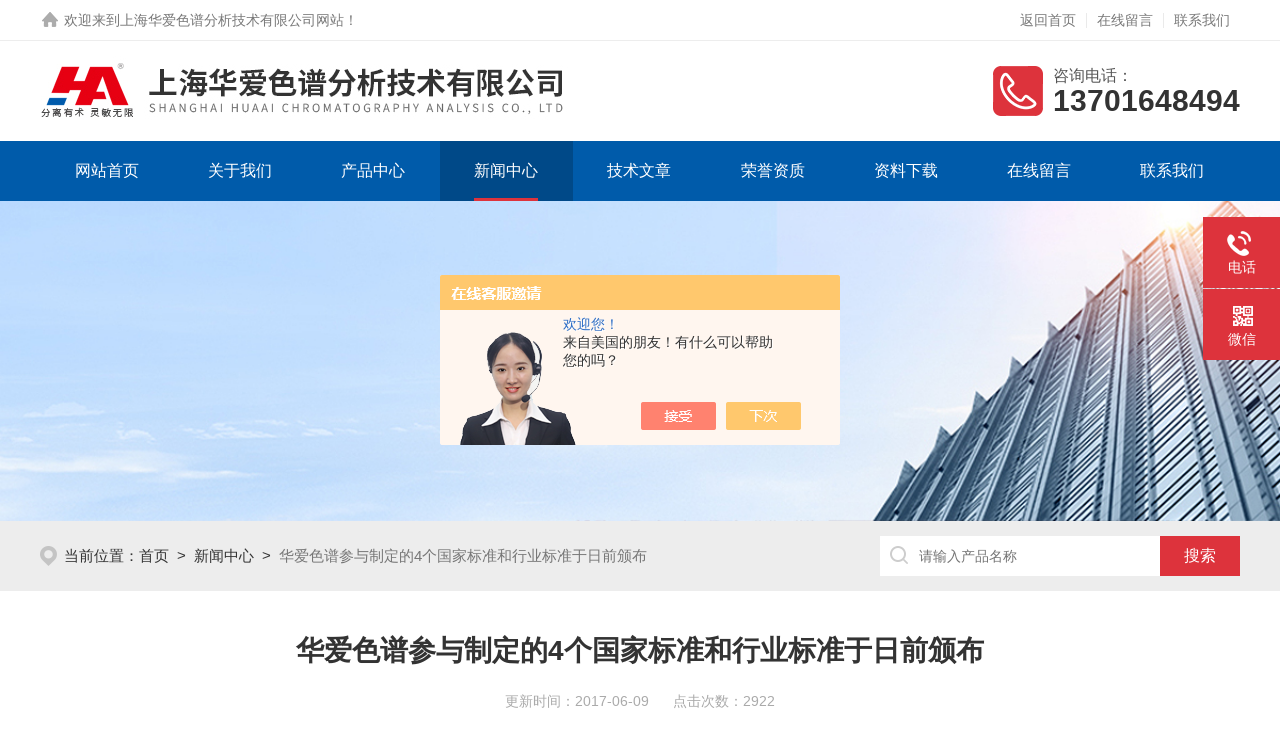

--- FILE ---
content_type: text/html; charset=utf-8
request_url: http://www.huaaigc.com/News-870216.html
body_size: 4204
content:
<!DOCTYPE html PUBLIC "-//W3C//DTD XHTML 1.0 Transitional//EN" "http://www.w3.org/TR/xhtml1/DTD/xhtml1-transitional.dtd">
<html xmlns="http://www.w3.org/1999/xhtml">
<head>
<meta http-equiv="Content-Type" content="text/html; charset=utf-8" />

<title>华爱色谱参与制定的4个国家标准和行业标准于日前颁布-上海华爱色谱分析技术有限公司</title>


<link rel="stylesheet" type="text/css" href="/skins/3887/css/style.css">
<link rel="stylesheet" type="text/css" href="/skins/3887/css/swiper-bundle.min.css">
<script type="text/javascript" src="/skins/3887/js/jquery-3.6.0.min.js"></script>

<!--此Js使手机浏览器的active为可用状态-->
<script type="text/javascript">
    document.addEventListener("touchstart", function () { }, true);
</script>

<!--导航当前状态 JS-->
<script language="javascript" type="text/javascript"> 
var nav= '4';
</script>
<!--导航当前状态 JS END-->
<link rel="shortcut icon" type="image/x-icon" href="/skins/3887/favicon.ico" media="screen" />
<script type="application/ld+json">
{
"@context": "https://ziyuan.baidu.com/contexts/cambrian.jsonld",
"@id": "http://www.huaaigc.com/News-870216.html",
"title": "华爱色谱参与制定的4个国家标准和行业标准于日前颁布",
"pubDate": "2017-06-09T10:27:43",
"upDate": "2017-06-09T10:27:41"
    }</script>
<script language="javaScript" src="/js/JSChat.js"></script><script language="javaScript">function ChatBoxClickGXH() { DoChatBoxClickGXH('https://chat.chem17.com',12404) }</script><script>!window.jQuery && document.write('<script src="https://public.mtnets.com/Plugins/jQuery/2.2.4/jquery-2.2.4.min.js" integrity="sha384-rY/jv8mMhqDabXSo+UCggqKtdmBfd3qC2/KvyTDNQ6PcUJXaxK1tMepoQda4g5vB" crossorigin="anonymous">'+'</scr'+'ipt>');</script><script type="text/javascript" src="https://chat.chem17.com/chat/KFCenterBox/3887"></script><script type="text/javascript" src="https://chat.chem17.com/chat/KFLeftBox/3887"></script><script>
(function(){
var bp = document.createElement('script');
var curProtocol = window.location.protocol.split(':')[0];
if (curProtocol === 'https') {
bp.src = 'https://zz.bdstatic.com/linksubmit/push.js';
}
else {
bp.src = 'http://push.zhanzhang.baidu.com/push.js';
}
var s = document.getElementsByTagName("script")[0];
s.parentNode.insertBefore(bp, s);
})();
</script>
<meta name="mobile-agent" content="format=html5;url=http://m.huaaigc.com/news-870216.html">
<script type="text/javascript">
if(navigator.userAgent.match(/(iPhone|iPod|Android|ios)/i)){
    window.location = window.location.href.replace("www", "m");
}
</script>
</head>

<body>
<!--headtop 开始-->
<div class="ly_headtop">
	<div class="lyht_main">
    	<div class="lyht_fl"><img src="/skins/3887/images/home.png" />欢迎来到<a href="/">上海华爱色谱分析技术有限公司网站</a>！</div>
        <div class="lyht_fr"><a href="/">返回首页</a><em></em><a href="/order.html">在线留言</a><em></em><a href="/contact.html">联系我们</a></div>
        <div class="clear"></div>
    </div>
</div>
<!--headtop 结束-->


<!--头部 开始-->
<div class="ly_top">
	<div class="lytop_main">
    	<div class="ly_logo">
        	<a href="/"><img src="/skins/3887/images/logo.jpg" alt="上海华爱色谱分析技术有限公司"/></a>
        </div>                
        <div class="ly_tel">
            <span>咨询电话：</span>
            <p>13701648494</p>
        </div>
        
        <div class="clear"></div>        
    </div>
</div>
<!--导航栏 开始-->
<div class="ly_nav">
    <!-- 控制menu -->
    <div class="nav_menu">
        <span></span>
        <span></span>
        <span></span>
    </div>        
    <!-- 菜单 -->
    <div class="nav_list">
        <ul>
            <li id="navId1"><a href="/">网站首页</a><em></em></li>
            <li id="navId2"><a href="/aboutus.html">关于我们</a><em></em></li>
            <li id="navId3"><a href="/products.html">产品中心</a><em></em></li>
            <li id="navId4"><a href="/news.html">新闻中心</a><em></em></li>
            <li id="navId5"><a href="/article.html">技术文章</a><em></em></li>
            <li id="navId6"><a href="/honor.html">荣誉资质</a><em></em></li>
            <li id="navId9"><a href="/down.html">资料下载</a><em></em></li>
            <li id="navId7"><a href="/order.html">在线留言</a><em></em></li>
            <li id="navId8"><a href="/contact.html">联系我们</a><em></em></li>
        </ul>
        <div class="nav_mask"></div>
    </div>
</div>
<!--导航栏 结束-->
<script language="javascript" type="text/javascript">
	try {
		document.getElementById("navId" + nav).className = "active";
	}
	catch (e) {}
</script>

<script type="text/javascript">
	$('.nav_mask').click(function(){
		$('.nav_list').removeClass('open')
	})
	$('.nav_menu,.nav_list').click(function(e){
		e.stopPropagation();
	})
	$('.ly_nav').find('.nav_menu').click(function(e){
		$('.nav_list').toggleClass('open')
	})
	$(function () {
		$(".nav_list ul li i").click(function(){
			var b=false;
			if($(this).attr("class")=="cur"){
			   b=true;
			}
			$(".nav_list ul li ul").prev("i").removeClass("cur");
			$(".nav_list>ul>li").children("ul").slideUp("fast");
			if(!b){
				$(this).addClass("cur");
				$(this).siblings("ul").slideDown("fast");
			}
		})
	});
</script>
<!--头部 结束-->

<script src="https://www.chem17.com/mystat.aspx?u=huaaisepu"></script>


<!--ny_banner 开始-->
<div class="ny_banner"><img src="/skins/3887/images/ny_banner1.jpg" /></div>
<!--ny_banner 结束-->


<!--热门关键词&搜索 开始-->
<div class="ly_hotkw_search">
	<div class="hotkw_search">
    	<!--面包屑 开始-->
        <div class="ly_crumb">
            <img src="/skins/3887/images/crumb_icon.png" /><p>当前位置：<a href="/">首页</a>&nbsp;&nbsp;>&nbsp;&nbsp;<a href="/news.html">新闻中心</a>&nbsp;&nbsp;>&nbsp;&nbsp;<span>华爱色谱参与制定的4个国家标准和行业标准于日前颁布</span></p>
        </div>
        <!--面包屑 结束-->
        <div class="search_right">
<form action="/products.html" method="post" onsubmit="return checkFrom(this);">
<div class="sc_ipt"><input type="text" name="keyword" placeholder="请输入产品名称" /></div>
<div class="sc_btn"><input type="submit" value="搜索" /></div>
<div class="clear"></div>
</form>
</div>
        
        <div class="clear"></div>
    </div>
</div>
<!--热门关键词&搜索 结束-->


<!--内页-新闻详情&文章详情 开始-->
<div class="ly_NyNewsdetail">
	<h1 class="NyNewsdetail_title">华爱色谱参与制定的4个国家标准和行业标准于日前颁布</h1>
    <div class="NyNewsdetail_tips">更新时间：2017-06-09&nbsp;&nbsp;&nbsp;&nbsp;&nbsp;&nbsp;点击次数：2922</div>
    <div class="NyNewsdetail_con">
    	<p><span style="color:black"><span style="font-family:宋体"><span style="font-size:12pt">&nbsp;由华爱色谱参与制定的4个国家标准和行业标准于日前颁布。</span></span></span></p><p><span style="font-family:宋体"><span style="font-size:10.5pt">GB/T 33318-2016&nbsp;&nbsp;&nbsp; </span></span><span style="font-family:宋体"><span style="font-size:10.5pt">《气体分析硫化物的测定 硫化学发光气相色谱法》</span></span></p><p><span style="font-family:宋体"><span style="font-size:10.5pt">GB/T 6285-2016&nbsp;&nbsp;&nbsp;&nbsp;&nbsp; </span></span><span style="font-family:宋体"><span style="font-size:10.5pt">《气体中微量氧的测定 电化学法》</span></span></p><p><span style="font-family:宋体"><span style="font-size:10.5pt">GB/T 5832.1-2016&nbsp;&nbsp;&nbsp; </span></span><span style="font-family:宋体"><span style="font-size:10.5pt">《气体分析微量水分含量的测定 第 1 部分：电解法》</span></span></p><p><span style="font-family:宋体"><span style="font-size:10.5pt">GB/T 5832.2-2016&nbsp; </span></span><span style="font-family:宋体"><span style="font-size:10.5pt">《气体分析微量水分含量的测定 第 2 部分：露点法》</span></span></p>
    </div>
    <div class="ly_PrevNext">
    	<ul>
        	<li>上一篇：<a href="/News-881144.html">剖析气相色谱仪吹扫捕集进样系统基本结构</a></li>
            <li>下一篇：<a href="/News-870131.html">2017第十九届 中国气体技术，设备与应用展览会</a></li>
        </ul>
    </div>
</div>
<!--内页-新闻详情&文章详情 结束-->


<!--底部 开始-->
<div class="ly_foot">
	<div class="ly_Ftmain">
        <div class="ly_Ftcon">
            <div class="ly_FtLeft">
            	<ul>
                	<li>
                    	<div class="Ft_tit">关于我们</div>
                        <a href="/aboutus.html">公司简介</a>
                        <a href="/honor.html">荣誉资质</a>
                    </li>
                    <li>
                    	<div class="Ft_tit">产品中心</div>
                        
                         <a href="/ParentList-473073.html" title="气体分析">气体分析</a>
                        
                         <a href="/ParentList-973169.html" title="电力系统">电力系统</a>
                        
                         <a href="/ParentList-973170.html" title="石油化工">石油化工</a>
                        
                    </li>
                    <li>
                    	<div class="Ft_tit">新闻中心</div>
                        <a href="/news.html">公司新闻</a>
                        <a href="/article.html">技术文章</a>
                        <a href="/down.html">资料下载</a>
                    </li>
                    <li>
                    	<div class="Ft_tit">联系我们</div>
                        <a href="/order.html">在线留言</a>
                        <a href="/contact.html">联系方式</a>
                    </li>
                </ul>
            </div>
            <div class="ly_FtRight">
                <div class="ly_FtEwm">
                	<img src="/skins/3887/images/ewm1.jpg" />
                    <span>扫码加微信</span>
                </div>
            </div>
            <div class="clear"></div>
        </div>
    </div>
    <div class="ly_FtBottom">
    	<div class="FtBottom_mid">
        	<div class="Ft_Copy">版权所有&copy;2026 上海华爱色谱分析技术有限公司 All Rights Reserved&nbsp;&nbsp;&nbsp;&nbsp;<a href="http://beian.miit.gov.cn" target="_blank" rel="nofollow">备案号：沪ICP备05043627号-2</a></div>
	        <p><a href="https://www.chem17.com/login" target="_blank" rel="nofollow">管理登陆</a>&nbsp;&nbsp;&nbsp;&nbsp;技术支持：<a href="https://www.chem17.com" target="_blank" rel="nofollow">化工仪器网</a>&nbsp;&nbsp;&nbsp;&nbsp;<a href="/sitemap.xml" target="_blank">sitemap.xml</a></p>
        </div>
    </div>
</div>
<!--底部 结束-->

<!--右侧漂浮 begin-->
<div class="client-2"> 
    <ul id="client-2"> 
      <li class="my-kefu-liuyan"> 
       <div class="my-kefu-main"> 
        <div class="my-kefu-left"><a class="online-contact-btn" onclick="ChatBoxClickGXH()" href="#" target="_self"><i></i><p>在线咨询</p></a></div> <div class="my-kefu-right"></div> 
       </div>
      </li> 
      <li class="my-kefu-tel"> 
       <div class="my-kefu-tel-main"> 
        <div class="my-kefu-left"><a href="tel:021-66182878"><i></i><p>电话</p></a></div> 
        <div class="my-kefu-tel-right">021-66182878</div> 
       </div>
      </li>  
      <li class="my-kefu-weixin"> 
       <div class="my-kefu-main"> 
        <div class="my-kefu-left"><i></i><p>微信</p></div> 
        <div class="my-kefu-right"> </div> 
        <div class="my-kefu-weixin-pic"><img src="/skins/3887/images/ewm1.jpg"> </div> 
       </div>
      </li> 
      <li class="my-kefu-ftop"> 
       <div class="my-kefu-main"> 
        <div class="my-kefu-left"><a href="javascript:;"><i></i><p>返回顶部</p></a> </div> 
        <div class="my-kefu-right"> </div> 
       </div>
      </li> 
    </ul> 
</div>
<!--右侧漂浮 end-->
<script type="text/javascript" src="/skins/3887/js/qq.js"></script>


 <script type='text/javascript' src='/js/VideoIfrmeReload.js?v=001'></script>
  
</html>
</body>